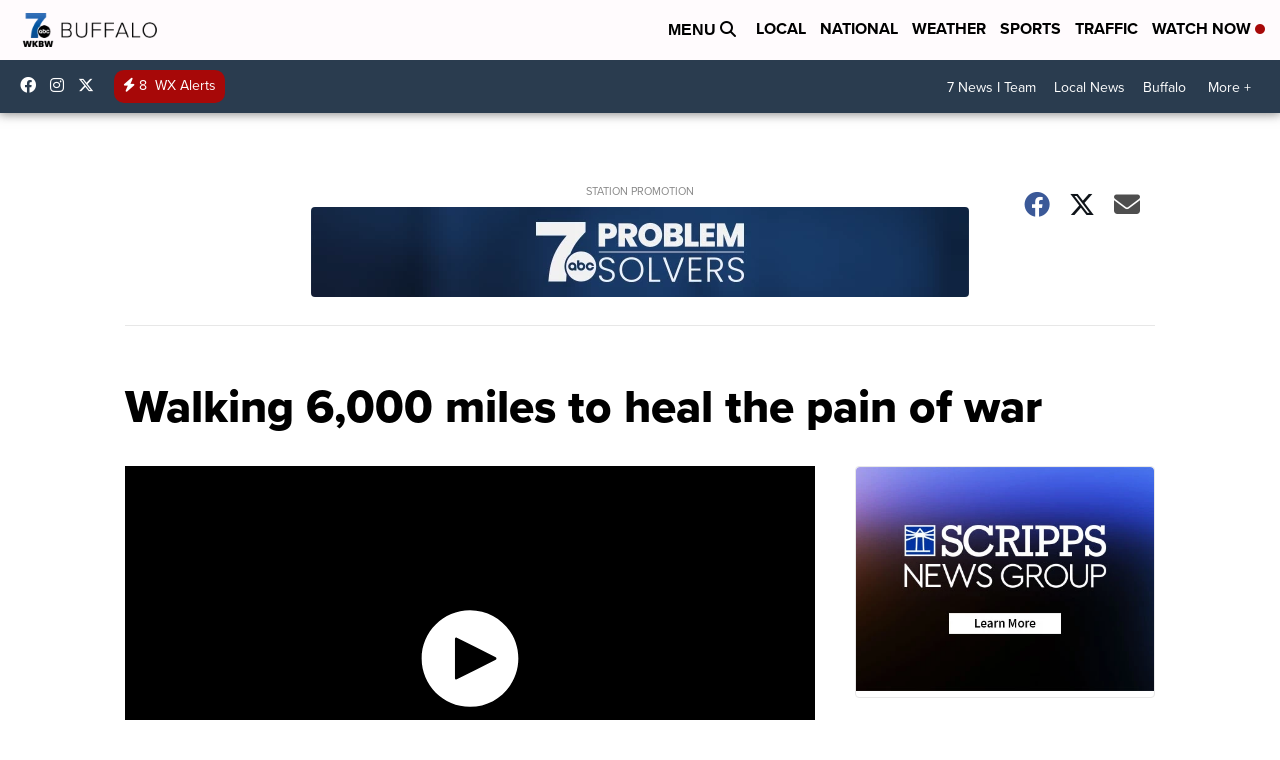

--- FILE ---
content_type: application/javascript; charset=utf-8
request_url: https://fundingchoicesmessages.google.com/f/AGSKWxXTx5TYU4DL2dsTHQv52tQhN7Bdzuyh_JFVvTyd0kKTdoY8UUP1FotG-y49yx5BpWH6BaAZftFzQeEn076P24bbVrBAx0_ymRMjjpLJLfljNQn4s4-NA3lyvKBViOOx4rLacdwyKNnsKR-wb0h345V_LY4i0f3WXT_7V3IjH7N1a74yiVeAuxjqeSVO/__js/ads.js_jtads//newtopmsgad..es/ads//jquery.adi.
body_size: -1291
content:
window['2b9cc883-2129-4be0-8e32-50a009c0dcce'] = true;